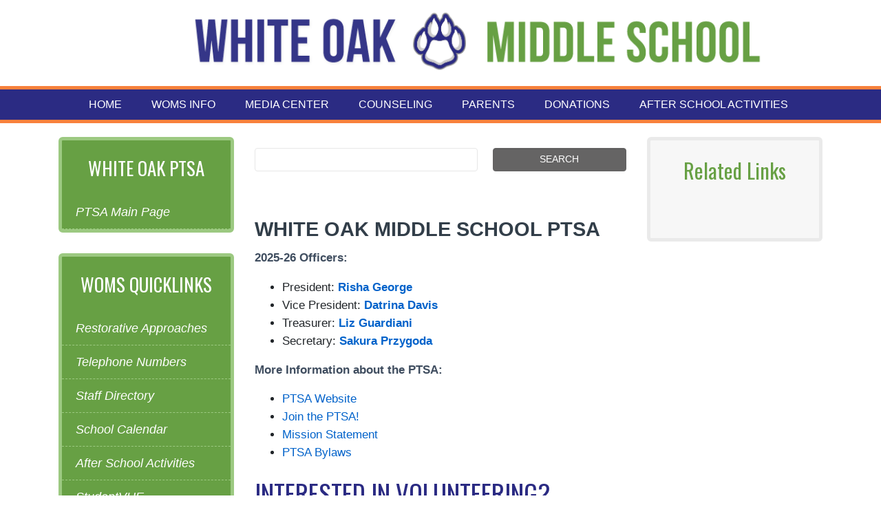

--- FILE ---
content_type: text/html; charset=utf-8
request_url: https://www.montgomeryschoolsmd.org/schools/whiteoakms/ptsa/
body_size: 4656
content:
<!DOCTYPE html>

<html lang="en">
<head>
    
    <title>White Oak MS - PTSA | White Oak MS</title>
    <!-- Begin Google Analytics updated 4/22/22 -->

<script async src="https://www.googletagmanager.com/gtag/js?id=UA-4702487-2"></script>
<script>
    window.dataLayer = window.dataLayer || [];
    function gtag() { dataLayer.push(arguments); }
    gtag('js', new Date());

    gtag('config', 'UA-4702487-2');
</script>

<!-- End Google Analytics -->


    <meta http-equiv="Content-Type" content="text/html; charset=UTF-8">
    <meta http-equiv="X-UA-Compatible" content="IE=edge,chrome=1">
    <meta name="MobileOptimized" content="width">
    <meta name="HandheldFriendly" content="true">
    <meta http-equiv="cleartype" content="on">
    <meta name="viewport" content="width=device-width, initial-scale=1">
    <link rel="Shortcut Icon" type="image/ico" href="/favicon.ico">

    
    <!--Global CSS-->
    
    <link href="/bundles/styles/school?v=mSMoZXnf1HwYZHGXCEeJA0yZgAkLoC_mC06ROJ9j6zw1" rel="stylesheet"/>


    <link rel="stylesheet" href="https://cdn.montgomeryschoolsmd.org/schools-css/whiteoakms/main.css" />


    <!--Social media meta tags-->
    

    
<script type="text/javascript">var appInsights=window.appInsights||function(config){function t(config){i[config]=function(){var t=arguments;i.queue.push(function(){i[config].apply(i,t)})}}var i={config:config},u=document,e=window,o="script",s="AuthenticatedUserContext",h="start",c="stop",l="Track",a=l+"Event",v=l+"Page",r,f;setTimeout(function(){var t=u.createElement(o);t.src=config.url||"https://js.monitor.azure.com/scripts/a/ai.0.js";u.getElementsByTagName(o)[0].parentNode.appendChild(t)});try{i.cookie=u.cookie}catch(y){}for(i.queue=[],r=["Event","Exception","Metric","PageView","Trace","Dependency"];r.length;)t("track"+r.pop());return t("set"+s),t("clear"+s),t(h+a),t(c+a),t(h+v),t(c+v),t("flush"),config.disableExceptionTracking||(r="onerror",t("_"+r),f=e[r],e[r]=function(config,t,u,e,o){var s=f&&f(config,t,u,e,o);return s!==!0&&i["_"+r](config,t,u,e,o),s}),i}({instrumentationKey:"241184cf-cbc6-4753-9273-55826d05000b",sdkExtension:"a"});window.appInsights=appInsights;appInsights.queue&&appInsights.queue.length===0&&appInsights.trackPageView();</script></head>
<body id="schooltpl" class="three-column Subpage-template-school " >
    

    




<div class="top-content-wrapper">

    <div class="skipnav"><a href="#content" title="Skip navigation">Skip to main content</a></div>

    <div class="container">
    <div id="homepageEmergencyContainer"></div>
 



    <div id="mcps-link" class="pull-right  ml-3">
        <div id="google_translate_element"></div>
        <script type="text/javascript">
            function googleTranslateElementInit() {
                new google.translate.TranslateElement(
                    {
                        pageLanguage: 'en',
                        includedLanguages: 'am,es,fr,ko,vi,zh-CN,pt',
                        layout: google.translate.TranslateElement.InlineLayout.SIMPLE,
                        gaTrack: true,
                        gaId: 'UA-4702487-2'
                    },
                    'google_translate_element');
            }
        </script>
        <script type="text/javascript" src="https://translate.google.com/translate_a/element.js?cb=googleTranslateElementInit"></script>
    </div>
    <div class="schools-emergency-msg"><div id="homepageEmergencyButton"></div></div>
</div>

    <header style="clear:right;" class="masthead " id="top" >
        <div class="container site-header">

            <a class="logo has-image" href="/schools/whiteoakms/" title="White Oak Middle School">
                <h1 class="hidden-desktop" >White Oak Middle School</h1>

        <img src="/siteassets/schools/middle-schools/s-w/whiteoakms/images/whiteoakms.png" alt="whiteoakms.png" />
            </a>
            <address>12201 New Hampshire Avenue, Silver Spring, Maryland 20904</address>
        </div>
        <div id="banner">
            <div class="container">
                <div class="col-md-12">
</div>
            </div>
        </div>
    </header>


        <nav class="navbar navbar-default" role="navigation">
            <div class="container">
                <div class="navbar-header">
                    <button type="button" class="navbar-toggle" data-toggle="collapse" data-target=".navbar-collapse" aria-controls="site-navbar" aria-expanded="false" aria-label="Toggle navigation">
                        <span class="icon-bar"></span>
                        <span class="icon-bar"></span>
                        <span class="icon-bar"></span>
                    </button>
                </div>

                <div class="nav-wrapper collapse navbar-collapse" id="site-navbar">
                    <ul class="nav navbar-nav">
                                <li><a aria-label="Home" class="nav-link" href="/schools/whiteoakms/" title="Home">Home</a>
                                <li><a aria-label="WOMS Info" class="nav-link" href="/schools/whiteoakms/info/" title="WOMS Info">WOMS Info</a>
                                <li><a aria-label="Media Center" class="nav-link" href="https://sites.google.com/mcpsmd.net/womsmediacenter/home" target="_blank" title="Media Center">Media Center</a>
                                <li><a aria-label="Counseling" class="nav-link" href="https://sites.google.com/mcpsmd.net/woms-counseling/home" title="Counseling">Counseling</a>
                                <li><a aria-label="Parents" class="nav-link" href="/schools/whiteoakms/ptsa/" title="Parents">Parents</a>
                                <li><a aria-label="Donations" class="nav-link" href="/schools/whiteoakms/supportwoms/" title="Donations">Donations</a>
                                <li><a aria-label="After School Activities" class="nav-link" href="/schools/whiteoakms/activities/" title="After School Activities">After School Activities</a>
                                            </ul>
                </div>
            </div>
        </nav>
</div>

<main id="content" 
      data-above-image=""
      class="">

    <div class="Dropzone">

        
        
        <div >

        </div>

    </div>

    <div class="container">

        <div class="Dropzone" >

        </div>

        <div class="row">
            <div class="col-md-6 order-md-2 main-content">
                <div class="content-inner">
                    <div class="Dropzone" >
<div class="row row-1 "><div class="block schoolsearchpage col-md-12" data-epi-block-id="202792">
    <div class="SearchSchoolBlock">
        <form action="/schools/whiteoakms/search/" method="get" autocomplete="off" class="form-group search quick-search" 
              data-pagereference="202792" data-webservice="/SchoolSearch/GetSuggestedResults" aria-label="Search form">
            <label for="txtSearchKeyword" class="Hidden">Search</label>
            <input name="q" type="search" class="searchtext txtSearchKeyword" id="txtSearchKeyword" aria-label="Search term" >

            <ul class="suggestionList hide SearchSuggestionList"></ul>

            <input type="hidden" name="SortBy" value="Relevance">
            <input id="btnSearchKeyword" class="searchbtn" type="submit" value="SEARCH" aria-label="Submit search">
        </form>
    </div>
</div></div>
                    </div>

                    


<div id="inner-page-banner"></div>
<div class="RTF">
    <p style="text-align: left;" title="temporary paragraph, click here to add a new paragraph">&nbsp;</p>
<h6 class="small"><strong><span style="color: #323e49; font-family: leaguespartan, Helvetica, Arial, sans-serif; font-size: 2em; text-transform: uppercase;">White Oak Middle School PTSA</span></strong></h6>
<p><strong>2025-26 Officers:</strong></p>
<ul>
<li>President: <a href="http://womsptsavp@gmail.com"><strong>Risha George</strong></a></li>
<li>Vice President: <a href="http://womsptsavp@gmail.com"><strong>Datrina Davis</strong></a></li>
<li>Treasurer: <a href="mailto:womsptsatreasurer@gmail.com"><strong>Liz Guardiani</strong></a></li>
<li>Secretary: <a href="http://womsptsasecretary@gmail.com"><strong>Sakura Przygoda</strong></a></li>
</ul>
<p><strong>More Information about the PTSA:</strong></p>
<ul>
<li><a href="https://whiteoak.givebacks.com/">PTSA Website</a></li>
<li><a href="https://www.givebacks.com/causes/whiteoak/shop">Join the PTSA!</a></li>
<li><a title="Mission Statement" href="/schools/whiteoakms/ptsa/ptsamission/">Mission Statement</a></li>
<li><a href="/contentassets/e0fd199819604cf197b0db5a9ded213b/woms-ptsa-bylaws-05.15.24.pdf">PTSA Bylaws&nbsp;</a></li>
</ul>
<h2>Interested in Volunteering?</h2>
<p>Contact:&nbsp; <a href="mailto:whiteoakmiddleptsa@gmail.com">whiteoakmiddleptsa@gmail.com</a></p>
<h2>How You Can Stay Informed</h2>
<ul>
<li><a href="https://nam04.safelinks.protection.outlook.com/?url=https%3A%2F%2Ffspta-00016147.givebacks.com%2Fstore%3Flimit%3D21%26live%3Dtrue&amp;data=05%7C02%7COlivia_N_Larson%40mcpsmd.org%7C68df3c66622c4115a3e008dcbde4b80d%7Cddf755e9bcd64a5ea4727c378a78c6c7%7C0%7C1%7C638594037774502475%7CUnknown%7CTWFpbGZsb3d8eyJWIjoiMC4wLjAwMDAiLCJQIjoiV2luMzIiLCJBTiI6Ik1haWwiLCJXVCI6Mn0%3D%7C0%7C%7C%7C&amp;sdata=wc1hzspytrBtq49CTsCbYDX6CsOutD37AFPNtVGULu8%3D&amp;reserved=0">Join the PTSA!</a></li>
<li><span data-olk-copy-source="MessageBody">Check for updates on ParentSquare and Synergy email</span></li>
</ul>
</div>

                    <div class="Dropzone" >

                    </div>
                </div>
            </div>

                <div class="col-md-3 order-md-1 sidebar-1">

                    <div class="Dropzone">
                        
                    </div>

                    <div class="Dropzone">
                        <div><div class="block quicklinksblock">
    <div class="QuickLinksSchoolBlock">
        <nav id="sb-menu1" class="list-group">
            
                <ul>
                    <li class="secondary-menu">
                        <h2>White Oak PTSA</h2>
                        <ul>
                            <li>
                                <a href="/schools/whiteoakms/ptsa/"  title="PTSA main page">
                                    PTSA Main Page
                                </a>
                            </li>
                        </ul>
                    </li>
                </ul>
        </nav>
    </div>
</div><div class="block quicklinksblock">
    <div class="QuickLinksSchoolBlock">
        <nav id="sb-menu1" class="list-group">
            
                <ul>
                    <li class="secondary-menu">
                        <h2>WOMS Quicklinks</h2>
                        <ul>
                            <li>
                                <a href="/schools/whiteoakms/restorative-approaches/" >
                                    Restorative Approaches
                                </a>
                            </li>
                            <li>
                                <a href="/schools/whiteoakms/homepage/phone/"  title="Telephone Numbers">
                                    Telephone Numbers
                                </a>
                            </li>
                            <li>
                                <a href="/schools/whiteoakms/staff/directory/"  title="Staff Directory">
                                    Staff Directory
                                </a>
                            </li>
                            <li>
                                <a href="/schools/whiteoakms/calendar-index/"  title="School calendar">
                                    School Calendar
                                </a>
                            </li>
                            <li>
                                <a href="/schools/whiteoakms/activities/"  title="Activities and Athletics">
                                    After School Activities
                                </a>
                            </li>
                            <li>
                                <a href="https://md-mcps-psv.edupoint.com/PXP2_Login_Student.aspx?regenerateSessionId=True"  title="StudentVUE">
                                    StudentVUE
                                </a>
                            </li>
                            <li>
                                <a href="https://md-mcps-psv.edupoint.com/PXP2_Login_Parent.aspx?regenerateSessionId=True"  title="ParentVUE">
                                    ParentVUE
                                </a>
                            </li>
                            <li>
                                <a href="https://schoolcashonline.com/"  target="_blank" title="School Cash Online">
                                    School Cash Online
                                </a>
                            </li>
                            <li>
                                <a href="https://whiteoak.givebacks.com/" >
                                    PTSA Info
                                </a>
                            </li>
                            <li>
                                <a href="/schools/whiteoakms/health-forms/" >
                                    Health Forms
                                </a>
                            </li>
                        </ul>
                    </li>
                </ul>
        </nav>
    </div>
</div></div>                    </div>


                </div>

                <div class="col-md-3 order-md-3 sidebar-1">

                    <div class="Dropzone">
                        <div><div class="block htmlblock">


<div class="ContentBlock " >
    <h3>Related Links</h3>
<h3>&nbsp;</h3>
</div></div></div>                    </div>

                </div>

            

        </div>

        <div class="Dropzone" >

        </div>

    </div>

    <div class="Dropzone" >

    </div>

</main>


<footer class="footer " >
    <div class="footer-inner">
        <div class="container">

            <div class="row credits">
                <div class="col-12">
                    <p>This page is maintained by the White Oak MS web team. Questions? Contact Olivia Larson at Olivia_N_Larson@mcpsmd.org</p>
                </div>
            </div>

            <div class="row mcps-info">
                <span class="ftr-image"></span>
                                
                <div class="col-12 col-lg-4 mcps-logo" >
                </div>
                
                <div class="col-6 col-lg-4">
                    <ul id="global-footerNav">
                            <li><a href="/"  title="MCPS Home">MCPS Home</a></li>
                            <li><a href="/parents/"  title="Parents">Parents</a></li>
                            <li><a href="/students/"  title="Students">Students</a></li>
                            <li><a href="/curriculum/"  title="Curriculum">Curriculum</a></li>
                            <li><a href="/departments/athletics/"  title="Athletics">Athletics</a></li>
                            <li><a href="/schools/"  title="Schools">Schools</a></li>
                        
                    </ul>
                </div>

                <div class="col-6 col-lg-4">
                    <ul id="global-footerLegal">
                            <li><a href="/staff/" title="Staff">Staff</a></li>
                            <li><a href="/about/" title="About">About</a></li>
                            <li><a href="/info/contact/" title="Contact">Contact</a></li>
                            <li><a href="/info/privacy-policy/" title="Privacy">Privacy</a></li>
                            <li><a href="/info/nondiscrimination/" title="Nondiscrimination">Nondiscrimination</a></li>
                        
                    </ul>
                </div>
            </div>

            <div class="row tron-login">
                <div class="col-12">
                    <!--link to open CMS-->
                    <!-- Rich Dickey - changed the href from /cmslogin so once you login it opens the CMS editor -->
                    <a href="/episerver/cms">
                        <img src="/Static/dist/img/btn_login.gif" alt="CMS Login">
                    </a>
                </div>

                <br>

            </div>

        </div>
    </div>
</footer>





    
    
    <!--Global JS files-->
    
    <script src="/bundles/scripts/school?v=zK6NX6suvXbhzQ7_7Engrl5qijsbw4LfGNTmaywl-801"></script>


    
    

    <script type="text/javascript" src="https://dl.episerver.net/13.6.1/epi-util/find.js"></script>
<script type="text/javascript">
if(typeof FindApi === 'function'){var api = new FindApi();api.setApplicationUrl('/');api.setServiceApiBaseUrl('/find_v2/');api.processEventFromCurrentUri();api.bindWindowEvents();api.bindAClickEvent();api.sendBufferedEvents();}
</script>

</body>
</html>


--- FILE ---
content_type: text/css
request_url: https://cdn.montgomeryschoolsmd.org/schools-css/whiteoakms/main.css
body_size: 5389
content:
@import url(https://fonts.googleapis.com/css?family=Oswald:300,400);
header .masthead {
  background-color: #e2dcd0;
}

header .masthead h1 {
  color: #2b2b83;
  font-size: 4em;
  padding-top: 20px;
  font-family: 'Oswald', sans-serif;
  font-weight: bolder;
  text-transform: uppercase;
  text-align: center;
}

header .masthead h1 span {
  font-weight: lighter;
  font-size: .5em;
}

header .masthead address {
  text-indent: -9999px !important;
  margin: 0;
  padding: 0px;
  height: 1px;
  line-height: 1px;
}

header .masthead h3 {
  color: #f9813c;
  font-family: 'Oswald', sans-serif;
  text-align: center;
}

header .masthead a:hover {
  text-decoration: none;
}

h2 {
  color: #2b2b83;
  font-size: 2.2em;
  line-height: 1.2em;
  margin: 24px 0;
  font-family: 'Oswald', sans-serif;
  text-transform: uppercase;
  font-weight: normal;
}

h2 a {
  color: #2b2b83;
  border-bottom: 1px solid #2b2b83;
}

h2 a:hover {
  text-decoration: none;
  border-bottom-color: #2b2b83;
}

h3 {
  color: #67a044;
  font-size: 1.8em;
  line-height: 1.2em;
  margin: 18px 0;
  font-family: 'Oswald', sans-serif;
  font-weight: normal;
}

h3 a {
  color: #f9813c;
  border-bottom: 1px dashed #67a044;
}

h3 a:hover {
  text-decoration: none;
  border-bottom-color: #f9813c;
}

h4 {
  color: #f9813c;
  font-size: 1.5em;
  line-height: 1.1em;
  margin: 18px 0;
  font-family: 'Oswald', sans-serif;
  font-weight: normal;
}

h4 a {
  color: #f9813c;
  border-bottom: 1px dashed #f9813c;
}

h4 a:hover {
  text-decoration: none;
  border-bottom-color: #f9813c;
}

.navbar {
  background-color: #2b2b83;
  padding-top: 0px;
  padding-bottom: 0px;
  border-top: 5px solid #f9813c;
  border-bottom: 5px solid #f9813c;
}

.navbar li a:hover {
  background-color: #fa9155;
}

.navbar-nav .nav-link {
  color: #fff;
  font-size: .95em;
  font-weight: 400;
  padding: 12px 25px 12px 18px;
  text-transform: uppercase;
}

.navbar-nav .nav-link a .nav-link {
  color: #fff;
}

.nav a {
  color: #fff;
}

.sidebar-1 .school-info-box {
  background-color: #f7f7f7;
  padding: 15px;
  margin-bottom: 20px;
  text-align: center;
  border: 5px solid #eaeaea;
  border-radius: 6px;
}

.sidebar-1 .school-info-box p {
  font-size: 14px;
  line-height: 18px;
}

.sidebar-1 h4 {
  font-size: 1.6em;
  line-height: 1.2em;
  font-family: 'Oswald', sans-serif;
}

.sidebar-1 nav {
  background-color: #67a044;
  border-radius: 6px;
  border: 5px solid #9cc981;
}

.sidebar-1 nav h2 {
  font-size: 1.6em;
  text-align: center;
  color: #fff;
}

.sidebar-1 nav .secondary-menu li {
  background-color: #67a044;
  border-width: 0 0 1px 0;
  border-color: #9cc981;
  border-style: dashed;
}

.sidebar-1 nav .secondary-menu li:hover {
  background-color: #80ba5d;
}

.sidebar-1 nav .list-group-item {
  border-width: 0 0 1px 0;
  border-color: #395826;
  border-style: dashed;
}

.sidebar-1 .list-group li a {
  color: #fff;
  font-style: italic;
  line-height: 1.3em;
  padding: 12px 0;
}

.sidebar-1 .schooleventindexpage .calendar {
  padding: 0 15px 15px 15px !important;
  border-radius: 6px;
  background-color: #f7f7f7;
  padding: 15px;
  border: 5px solid #eaeaea;
}

.sidebar-1 .schooleventindexpage .calendar p {
  line-height: 1.5em;
  font-size: 1em;
}

.sidebar-1 .schooleventindexpage .calendar p strong {
  text-transform: uppercase;
  color: #575962;
}

.sidebar-1 .schooleventindexpage .calendar a {
  color: #575962;
  font-size: 95%;
  font-style: italic;
}

.news h2, .news h2 a {
  color: #67a044;
}

.list-group a.list-group-item h3 {
  font-size: 24px;
  line-height: 30px;
  font-weight: normal;
  margin: 5px 0;
  color: #f9813c;
}

.footer {
  padding: 20px;
  background-color: #2b2b83;
  color: #fff;
  font-size: 95%;
}

.footer p, .footer a {
  color: #fff;
  font-size: 95%;
}

.carousel-item h2 {
  color: #fff;
}

.btn-default, .Calendar-template-school .calendar-container .fc-view-container a.fc-event, .Calendar-template-school .calendar-container .fc-view-container a.fc-event.color-1 {
  background-color: #2b2b83;
  border-color: #2b2b83;
}

.btn-default:hover, .Calendar-template-school:hover .calendar-container:hover .fc-view-container a.fc-event:hover, .Calendar-template-school:hover .calendar-container:hover .fc-view-container a:hover.fc-event.color-1:hover {
  background-color: #181849;
}

.btn-primary {
  background-color: #f9813c;
  border-color: #f9813c;
}

.btn-primary:hover {
  background-color: #fcc19f;
}

.btn-warning {
  background-color: #67a044;
  border-color: #f9813c;
}

.btn-warning:hover {
  background-color: #446a2d;
}

.btn-calendar {
  width: 255px;
  margin: -20px auto 0 auto;
}

.logo.has-image {
  margin: 0px 0px 10px 0;
}

.order-md-3 .htmlblock {
  background-color: #f7f7f7;
  padding: 8px;
  margin-bottom: 20px;
  text-align: center;
  border: 5px solid #eaeaea;
  border-radius: 6px;
}

.order-md-3 .htmlblock h2 {
  font-size: 1.6em;
  padding: 0 15px;
}

.order-md-3 .htmlblock ul {
  margin: 0px 0px 5px 0px;
  padding: 0px;
}

.order-md-3 .htmlblock ul li {
  margin: 0px;
  padding: 5px 0px 5px 10px;
  list-style-type: none;
  border-bottom: 1px dashed #b7b7b7;
  text-align: left;
}

.order-md-3 .htmlblock ul li a {
  color: #2b2b83;
}
/*# sourceMappingURL=main.css.map */